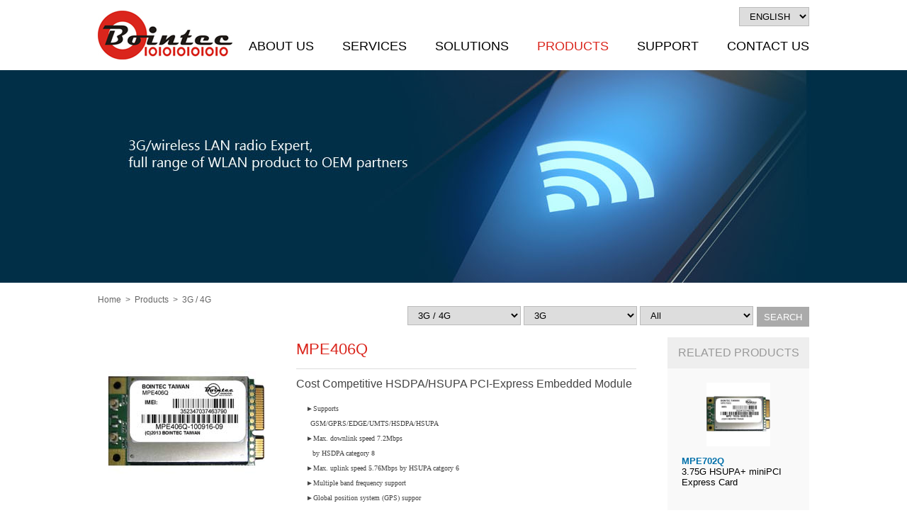

--- FILE ---
content_type: text/html; charset=utf-8
request_url: https://bointec.com/p4-products_detail.php?PKey=cdbdupHR9BMHFBjWhbJS3TiOxVoBZ_qs7Asssuq-PQ&MPE406Q
body_size: 36844
content:
<!DOCTYPE html>
<html>
<head>
<!--FB讚用(在FB,滑過讚的項目會出現圖及文章名)-->
<meta property="og:site_name" content="Bointec,3G/4G radio,router,wifi networks"/>
<meta property="og:type" content="article" />
<meta property="og:title" content="Bointec,3G/4G radio,router,wifi networks"/>
<meta property="og:image" content="images/fb_img.gif"/>
<meta property="og:url" content="" />
<meta property="og:description" content="" />
<meta property="fb:admins" content="aokaku" />
<link rel="image_src" type="image/jpeg" href="images/fb_img.gif" />
<link rel="shortcut icon" href="favicon.ico" type="image/x-icon" />

<meta charset="utf-8">
<!--[if IE]>
<meta http-equiv="X-UA-Compatible" content="IE=edge,chrome=1" >
<![endif]-->
<title>Bointec,3G/4G radio,router,wifi networks</title>
<meta name="description" content="Cost Competitive HSDPA/HSUPA PCI-Express Embedded Module 3G PCIe HSUPA DualBand" />
<meta name="keywords" content="Bointec MPE406Q" />
<meta name="Robots" content="all" />
<!--[if lt IE 9]>
<script src="js/assets/html5shiv.min.js"></script>
<script src="js/assets/respond.min.js"></script>
<![endif]-->
<!--IE9以下支援HTML5、自適應-->

<script src="js/jquery-1.8.3.min.js"></script>
<link rel="stylesheet" href="css/font-awesome.css">

<!-- Add fancyBox main JS and CSS files -->
<script src="js/fancybox/jquery.fancybox.js?v=2.1.5"></script>
<link rel="stylesheet" href="js/fancybox/jquery.fancybox.css?v=2.1.5" media="screen" />
<script type="text/javascript">
	$(document).ready(function() {
		$(".fancybox").fancybox();
	});
	
	$(document).ready(function() {
		$(".various").fancybox({
			//maxWidth	: 900,
			maxHeight	: 600,
			fitToView	: false,
			width		: '1000',
			height		: '600',
			autoSize	: false,
			closeClick	: false,
			openEffect	: 'none',
			closeEffect	: 'none'
		});
	});
</script>

<link rel="stylesheet" href="js/bxslider/jquery.bxslider.css">
<script src="js/bxslider/jquery.bxslider.min.js"></script>
<script>
$(document).ready(function(){
  $('.slider-logo').bxSlider({
	pager: false,
	auto: true,
	controls: false,
	slideWidth: 240,
	pause: 5000
  });
});

$(document).ready(function(){
  $('.slider-product').bxSlider({
	pager: false,
	slideWidth: 440,
	pause: 5000
  });
});

$(document).ready(function(){
  $('.slider-news').bxSlider({
	pager: false,
	auto: true,
	controls: false,
	mode: 'vertical',
	slideWidth: 240,
	slideMargin: 20,
	minSlides: 3,
	pause: 5000
  });
});
</script>
<script src="js/script.js"></script>
<link rel="stylesheet" href="css/style.css">
<script>
  (function(i,s,o,g,r,a,m){i['GoogleAnalyticsObject']=r;i[r]=i[r]||function(){
  (i[r].q=i[r].q||[]).push(arguments)},i[r].l=1*new Date();a=s.createElement(o),
  m=s.getElementsByTagName(o)[0];a.async=1;a.src=g;m.parentNode.insertBefore(a,m)
  })(window,document,'script','//www.google-analytics.com/analytics.js','ga');

  ga('create', 'UA-72960219-1', 'auto');
  ga('send', 'pageview');

</script><!--點小圖換大圖-->
<script type="text/javascript">
function changImg(img,intW,intH,msg){
	$(function(){
		//onmouseover小圖換大圖
		$("#main").attr({src:img,height:intH,width:intW});
		$("#main").css("opacity", 0);
		$("#main").stop();
		$("#main").fadeTo(1000, 1.0);
		$("#tx1").text(msg);
	});
}

function showContent(num){
	for (i=1;i<=5;i++){
		$("#Content"+i).css({display: "none"});
		$("#img"+i).attr("src","images/p2-products/tab_0"+i+".jpg");
	}
	$("#Content" + num).css({display: "block"});
	$("#img"+num).attr("src","images/p2-products/tab_0"+num+"_s.jpg");
}

function addcart(PKey){
	$.ajax({
		type: "POST",
		url: "_add_car.php",
		data: "PKey="+PKey,
		success: function(txt){
			alert(txt);
		}
	});	
}
</script>
<!--點小圖換大圖-->
</head>

<body  >
<script type="text/javascript">
function MM_popupMsg(msg) { //v1.0
  alert(msg);
}
</script>
<header>
<div class="container">
    
    <a href="index.php" class="logo"><img src="images/logo.jpg" alt="Bointec,3G/4G radio,router,wifi networks" /></a>
    
    <div class="mem-bar">
        <!--
		        hi, john <a href="p7-member.php" class="blue">member</a> / <a href="index.php" class="blue">Log out</a>
                -->
    <!--member-bar-->
    </div>
    
    <div class="lang">
      <select name="select" id="select" class="myselect" onChange="self.location.href=this.value">
        <option value="index.php" selected="selected">ENGLISH</option>
        <option value="/A10wwwbointeccomJP/">日本語</option>
      </select>
    <!--lang-->
    </div>
    
    <nav>
    <ul class="menu">
        <li><a href="p1-about.php">About Us</a>
            <div class="submenu">
                <ul>
                    <li><a href="p1-about.php">Profile</a></li>
                    <li><a href="p1-about2.php">Organization</a></li>
                    <li><a href="p1-about3.php">News</a></li>
                </ul>
            </div>
        </li>
        <li><a href="p2-services.php">Services</a>
            <div class="submenu wlong">
                <ul>
                    <li><a href="p2-services.php">Embedded System Design</a></li>
                    <li><a href="p2-services2.php">OEM/EMS Projects</a></li>
                </ul>
            </div>
        </li>
        <li><a href="p3-solutions.php">Solutions</a>
            <div class="submenu wlong">
                <ul>
                    <li><a href="p3-solutions.php">Solution Partner</a></li>
					                            <li><a href="p3-solutions2.php?PKey=91f7NjRVM4KHtSSmyKkdiB61nONnrXpxiVrV4P7j">WiFi Client</a></li>
					                            <li><a href="p3-solutions2.php?PKey=3930jaUPExjl1I_HYMBA8g439OUIgID3vvm8JaJ8">IoT Control</a></li>
					                            <li><a href="p3-solutions2.php?PKey=7186lSh12M70GPhlvJE2LX33SZ0y0AfOiro2I-MR">Utilities Meter Automation</a></li>
					                            <li><a href="p3-solutions2.php?PKey=18e5ePExGx-C4lcSkxPKJUO0wHJCTlIDtFQdPwIB">Long Distance RF</a></li>
					                            <li><a href="p3-solutions2.php?PKey=ae1bREWZw6jKEFOx1KGwoBCZiXleNshTXnZ3HSwI">WiFi Signal Enhancement</a></li>
					                </ul>
            </div>
        </li>
        <li class="active"><a href="p4-products.php">Products</a>
            <div class="submenu" style="width:10em;">
                <ul>
				<li><a href="p4-products.php?Class1=a59cuR5foB_SI99Pofi3gGoy_jNGswN7dIDGh7xu&WiFi">WiFi</a></li><li><a href="p4-products.php?Class1=acafv-ALLwx1faATJ04Qvmi8LKQp7s17S1Ou8VXI&3G / 4G">3G / 4G</a></li><li><a href="p4-products.php?Class1=3067vfadcVtBwJ4JO1N1mKr9Kof-zR9kPrMUFywJ0g&Converter">Converter</a></li><li><a href="p4-products.php?Class1=4ad14WvLzSqVNeTZeIMbGMjnGiPa4K_gW_1X2RV61A&Antenna&Accessories">Antenna&Accessories</a></li><li><a href="p4-products.php?Class1=af65Y-w7SAZwfpiPprlkGuFP2SFSG7ZY1LoDmhOZTg&Bluetooth">Bluetooth</a></li>                </ul>
            </div>
        </li>
        <li><a href="login.php">Support</a>
            <div class="submenu">
                <ul>
                    <li><a href="login.php">Download</a>
                    <li><a href="p5-support2.php">FAQ</a></li>
                    <li><a href="p5-support3.php">RMA Policy</a></li>
                </ul>
            </div>
        </li>
        <li><a href="p6-contact.php">Contact Us</a>
            <div class="submenu" style="width:11em;">
                <ul>
                    <li><a href="p6-contact.php">Distributors</a></li>
                    <li><a href="p6-contact2.php">Contact Us</a></li>
                    <li><a href="login.php">Member Login</a></li>
                    <li><a href="index.php?Action=logout">Member Logout</a></li>
                </ul>
            </div>
        </li>
    </ul>
    </nav>

<!--container-->
</div>
</header>
<!--頁首--><div class="banner banner-p4"></div>
<div class="container">
  <div class="crumb">
    <a href="index.php">Home</a>&nbsp;&nbsp;&#62;&nbsp;&nbsp;<a href="p4-products.php">Products</a>&nbsp;&nbsp;&#62;&nbsp;&nbsp;3G / 4G  </div>
          <div class="search-bar">
		<!-- 載入ajax選單-->
<script type="text/javascript" src="js/ajax.js"></script>
<table width="100%" border="0" cellpadding="0" cellspacing="0">
  <tr>
    <td><form id="form1" name="form1" method="post" action="p4-products-search.php">
    <table width="100%" border="0" cellpadding="0" cellspacing="0">
      <tr>
        <td align="right" valign="top">
          <select name="R_Class1" id="R_Class1" class="myselect">
                        <option value="7" >WiFi</option>
                        <option value="8" selected="selected">3G / 4G</option>
                        <option value="10" >Converter</option>
                        <option value="11" >Antenna&Accessories</option>
                        <option value="12" >Bluetooth</option>
                      </select>
          <select name="R_Class2" id="R_Class2" class="myselect">
            <option value="">by Technology</option>
                        <option value="38" >4G</option>
                        <option value="37" selected="selected">3G</option>
                      </select>
          <select name="R_Product" id="R_Product" class="myselect">
            <option value="">All</option>
                        <option value="1T1R"  > 1T1R </option>
                        <option value="2.4GHz"  > 2.4GHz </option>
                        <option value="2.4GHz+5GHz"  > 2.4GHz+5GHz </option>
                        <option value="2T2R"  > 2T2R </option>
                        <option value="3T3R"  > 3T3R </option>
                        <option value="4T4R"  > 4T4R </option>
                        <option value="5GHz"  > 5GHz </option>
                        <option value="700Mhz (GPS)"  > 700Mhz (GPS) </option>
                        <option value="850/900/1800/1900MHz(GSM)"  > 850/900/1800/1900MHz(GSM) </option>
                        <option value="AP Module"  > AP Module </option>
                        <option value="Evaluation Board"  > Evaluation Board </option>
                        <option value="Mechanical Part"  > Mechanical Part </option>
                        <option value="miniPCIe connector"  > miniPCIe connector </option>
                        <option value="SIM Socket"  > SIM Socket </option>
                        <option value="SMA to C9"  > SMA to C9 </option>
                        <option value="SMA to IPEX"  > SMA to IPEX </option>
                        <option value="SMA to MHF4"  > SMA to MHF4 </option>
                        <option value="SMA to SMA"  > SMA to SMA </option>
                        <option value="USB connector"  > USB connector </option>
                        <option value="USB connector(1002)"  > USB connector(1002) </option>
                      </select>
        </td>
        <td width="60" align="right" valign="top"><input type="button" name="button" id="button" value="Search" onclick="javascript:document.form1.submit();"></td>
      </tr>
    </table>
  </form></td>
  </tr>
</table>

        <!--search-bar-->
        </div>
  
  <div class="clearfix">
    <div class="main">
      <div class="product clearfix">
                <div class="column-left"> <span><img src="Upload/product_201512021520311.jpg" width="220" height="220" name="main" id="main" alt="MPE406Q"/></span>
            <ul class="thumb">
                            <li> <img src="Upload/product_201512021520311.jpg" onMouseOver="javascript:changImg('Upload/product_201512021520311.jpg',220,220,'');" alt="MPE406Q"> </li>
                          </ul>
          <!--column-left-->
        </div>
                <div class="column-right">
          <h2>MPE406Q</h2>
          <h3>Cost Competitive HSDPA/HSUPA PCI-Express Embedded Module</h3>
          <!--產品說明編輯器-->
          <ul>
            <p><span style="font-family:verdana;"><span style="font-size:10px;"><span style="color: rgb(68, 68, 68); line-height: 18px;">►</span>Supports<br />
&nbsp; GSM/GPRS/EDGE/UMTS/HSDPA/HSUPA<br />
<span style="color: rgb(68, 68, 68); line-height: 18px;">►</span>Max. downlink speed 7.2Mbps&nbsp;<br />
&nbsp; &nbsp;by HSDPA category 8<br />
<span style="color: rgb(68, 68, 68); line-height: 18px;">►</span>Max. uplink speed 5.76Mbps by HSUPA catgory 6<br />
<span style="color: rgb(68, 68, 68); line-height: 18px;">►</span>Multiple band frequency support<br />
<span style="color: rgb(68, 68, 68); line-height: 18px;">►</span>Global position system (GPS) suppor</span></span></p>          </ul>
          <!--產品說明編輯器-->
          <div class="btnWrap">
                        <a href="pdfdown.php?PKey=4d7aQ0Xblg3CMKt82mVqmzqgAPsYhz0oZJjWJT0oXg" class="btn download"><i class="fa fa-file-pdf-o"></i>PDF Download</a>
                        <a href="p6-contact2.php?PKey=8e574mTzIg0TXx4LNK8HMTUcOuDcqxWC4zuskd6E0g" class="btn question" target="_blank"><i class="fa fa-question"></i>Question</a> </div>
          <!--column-right-->
        </div>
        <!--product-->
      </div>
      <div class="abgne_tab">
        <ul class="atabs">
          <li><a href="#tab1">
            Description          </a></li>
          <li><a href="#tab2">
            Specification          </a></li>
          <li><a href="#tab3">
            Driver Download          </a></li>
          <li><a href="#tab4">
            Certification          </a></li>
        </ul>
        <div class="tab_container">
          <div id="tab1" class="tab_content"> <p><span style="font-size:10px;"><span style="font-family:verdana;">The MPE406-Q PCI Express Mini Card Module offers high data rate performance to end user, the truly global coverage to the carriers and widel embedding applications to the industry. The MPE406-Q module, powered by Qualcomm6290 MSM chipset, can support HSDPA data rate of up to 7.2Mbps in downlink and HSUPA data rate of up to 5.76Mbps in uplink. The MPE406-Q module is a perfect product to embed global connectivity with UMTS band combinations of 850, 1900, and 2100MHz and GSM bands of 850, 900, 1800, and 1900MHz into laptops/PDA/MID/eBook and other mobile devices.</span></span></p> </div>
          <div id="tab2" class="tab_content"> <table border="0" cellpadding="0" cellspacing="0" style="width:705px;margin-left:.9pt;border-collapse:collapse;" width="705">
	<tbody>
		<tr style="height:24px;">
			<td colspan="2" nowrap="nowrap" style="width:705px;border:solid windowtext 1.0pt;border-right:solid black 1.0pt;background:#969696;padding:0cm 1.4pt 0cm 1.4pt;height:24px;">
			<p align="center" style="text-align:center;"><span style="font-size:10px;"><span style="font-family:verdana;"><strong>Specification</strong></span></span></p>
			</td>
		</tr>
		<tr style="height:22px;">
			<td nowrap="nowrap" style="width:227px;border:solid windowtext 1.0pt;border-top:none;background:silver;padding:0cm 1.4pt 0cm 1.4pt;height:22px;">
			<p><span style="font-size:10px;"><span style="font-family:verdana;">Dimension</span></span></p>
			</td>
			<td nowrap="nowrap" style="width:479px;border-top:none;border-left:none;border-bottom:solid windowtext 1.0pt;border-right:solid windowtext 1.0pt;padding:0cm 1.4pt 0cm 1.4pt;height:22px;">
			<p><span style="font-size:10px;"><span style="font-family:verdana;">51mm x 30mm x 4.5mm</span></span></p>
			</td>
		</tr>
		<tr style="height:22px;">
			<td nowrap="nowrap" style="width:227px;border:solid windowtext 1.0pt;border-top:none;background:silver;padding:0cm 1.4pt 0cm 1.4pt;height:22px;">
			<p><span style="font-size:10px;"><span style="font-family:verdana;">Weight</span></span></p>
			</td>
			<td nowrap="nowrap" style="width:479px;border-top:none;border-left:none;border-bottom:solid windowtext 1.0pt;border-right:solid windowtext 1.0pt;padding:0cm 1.4pt 0cm 1.4pt;height:22px;">
			<p><span style="font-size:10px;"><span style="font-family:verdana;">12 grams</span></span></p>
			</td>
		</tr>
		<tr style="height:22px;">
			<td nowrap="nowrap" style="width:227px;border:solid windowtext 1.0pt;border-top:none;background:silver;padding:0cm 1.4pt 0cm 1.4pt;height:22px;">
			<p><span style="font-size:10px;"><span style="font-family:verdana;">HSDPA</span></span></p>
			</td>
			<td nowrap="nowrap" style="width:479px;border-top:none;border-left:none;border-bottom:solid windowtext 1.0pt;border-right:solid windowtext 1.0pt;padding:0cm 1.4pt 0cm 1.4pt;height:22px;">
			<p><span style="font-size:10px;"><span style="font-family:verdana;">Downlink up to 7.2Mbps</span></span></p>
			</td>
		</tr>
		<tr style="height:22px;">
			<td nowrap="nowrap" style="width:227px;border:solid windowtext 1.0pt;border-top:none;background:silver;padding:0cm 1.4pt 0cm 1.4pt;height:22px;">
			<p><span style="font-size:10px;"><span style="font-family:verdana;">HSUPA</span></span></p>
			</td>
			<td nowrap="nowrap" style="width:479px;border-top:none;border-left:none;border-bottom:solid windowtext 1.0pt;border-right:solid windowtext 1.0pt;padding:0cm 1.4pt 0cm 1.4pt;height:22px;">
			<p><span style="font-size:10px;"><span style="font-family:verdana;">Uplink up to 5.76Mbps</span></span></p>
			</td>
		</tr>
		<tr style="height:22px;">
			<td nowrap="nowrap" style="width:227px;border:solid windowtext 1.0pt;border-top:none;background:silver;padding:0cm 1.4pt 0cm 1.4pt;height:22px;">
			<p><span style="font-size:10px;"><span style="font-family:verdana;">UMTS</span></span></p>
			</td>
			<td nowrap="nowrap" style="width:479px;border-top:none;border-left:none;border-bottom:solid windowtext 1.0pt;border-right:solid windowtext 1.0pt;padding:0cm 1.4pt 0cm 1.4pt;height:22px;">
			<p><span style="font-size:10px;"><span style="font-family:verdana;">Downlink/Uplink up to 384kbps</span></span></p>
			</td>
		</tr>
		<tr style="height:34px;">
			<td nowrap="nowrap" style="width:227px;border:solid windowtext 1.0pt;border-top:none;background:silver;padding:0cm 1.4pt 0cm 1.4pt;height:34px;">
			<p><span style="font-size:10px;"><span style="font-family:verdana;">EDGE</span></span></p>
			</td>
			<td style="width:479px;border-top:none;border-left:none;border-bottom:solid windowtext 1.0pt;border-right:solid windowtext 1.0pt;padding:0cm 1.4pt 0cm 1.4pt;height:34px;">
			<p><span style="font-size:10px;"><span style="font-family:verdana;">Downlink up to 236.8kbps<br />
			Uplink up to 118.4kbps</span></span></p>
			</td>
		</tr>
		<tr style="height:34px;">
			<td nowrap="nowrap" style="width:227px;border:solid windowtext 1.0pt;border-top:none;background:silver;padding:0cm 1.4pt 0cm 1.4pt;height:34px;">
			<p><span style="font-size:10px;"><span style="font-family:verdana;">GPRS</span></span></p>
			</td>
			<td style="width:479px;border-top:none;border-left:none;border-bottom:solid windowtext 1.0pt;border-right:solid windowtext 1.0pt;padding:0cm 1.4pt 0cm 1.4pt;height:34px;">
			<p><span style="font-size:10px;"><span style="font-family:verdana;">Downlink up to 85.6kbps<br />
			Uplink up to 42.8kbps</span></span></p>
			</td>
		</tr>
		<tr style="height:22px;">
			<td nowrap="nowrap" style="width:227px;border:solid windowtext 1.0pt;border-top:none;background:silver;padding:0cm 1.4pt 0cm 1.4pt;height:22px;">
			<p><span style="font-size:10px;"><span style="font-family:verdana;">GSM</span></span></p>
			</td>
			<td nowrap="nowrap" style="width:479px;border-top:none;border-left:none;border-bottom:solid windowtext 1.0pt;border-right:solid windowtext 1.0pt;padding:0cm 1.4pt 0cm 1.4pt;height:22px;vertical-align:bottom;">
			<p><span style="font-size:10px;"><span style="font-family:verdana;">Downlink/Uplink up to 14.4kbps</span></span></p>
			</td>
		</tr>
		<tr style="height:68px;">
			<td style="width:227px;border:solid windowtext 1.0pt;border-top:none;background:silver;padding:0cm 1.4pt 0cm 1.4pt;height:68px;">
			<p><span style="font-size:10px;"><span style="font-family:verdana;">RF Receiver sensitivity</span></span></p>
			</td>
			<td style="width:479px;border-top:none;border-left:none;border-bottom:solid windowtext 1.0pt;border-right:solid windowtext 1.0pt;padding:0cm 1.4pt 0cm 1.4pt;height:68px;">
			<p><span style="font-size:10px;"><span style="font-family:verdana;">-111 dBm @ WCDMA 850/900MHz<br />
			-110 dBm @ WCDMA 1900/2100MHz<br />
			-110 dBm @ GSM 850/900MHz<br />
			-109 dBm @ GSM 1800/1900MHz</span></span></p>
			</td>
		</tr>
		<tr style="height:51px;">
			<td style="width:227px;border:solid windowtext 1.0pt;border-top:none;background:silver;padding:0cm 1.4pt 0cm 1.4pt;height:51px;">
			<p><span style="font-size:10px;"><span style="font-family:verdana;">RF Transmit Power</span></span></p>
			</td>
			<td style="width:479px;border-top:none;border-left:none;border-bottom:solid windowtext 1.0pt;border-right:solid windowtext 1.0pt;padding:0cm 1.4pt 0cm 1.4pt;height:51px;">
			<p><span style="font-size:10px;"><span style="font-family:verdana;">Class 3 (24dBm) @ WCDMA 900/2100MHz<br />
			Class 4 (32.5dBm) @ GSM 850/900MHz<br />
			Class 1 (29.5dBm) @ GSM 1800/1900MHz</span></span></p>
			</td>
		</tr>
		<tr style="height:34px;">
			<td style="width:227px;border:solid windowtext 1.0pt;border-top:none;background:silver;padding:0cm 1.4pt 0cm 1.4pt;height:34px;">
			<p><span style="font-size:10px;"><span style="font-family:verdana;">Supply Voltage</span></span></p>
			</td>
			<td style="width:479px;border-top:none;border-left:none;border-bottom:solid windowtext 1.0pt;border-right:solid windowtext 1.0pt;padding:0cm 1.4pt 0cm 1.4pt;height:34px;">
			<p><span style="font-size:10px;"><span style="font-family:verdana;">Range: 3.0 ~ 3.6V<br />
			Nominal: 3.3V</span></span></p>
			</td>
		</tr>
		<tr style="height:22px;">
			<td rowspan="3" style="width:227px;border-top:none;border-left:solid windowtext 1.0pt;border-bottom:solid black 1.0pt;border-right:solid windowtext 1.0pt;background:silver;padding:0cm 1.4pt 0cm 1.4pt;height:22px;">
			<p><span style="font-size:10px;"><span style="font-family:verdana;">Interfaces</span></span></p>
			</td>
			<td style="width:479px;border-top:none;border-left:none;border-bottom:solid windowtext 1.0pt;border-right:solid windowtext 1.0pt;padding:0cm 1.4pt 0cm 1.4pt;height:22px;">
			<p><span style="font-size:10px;"><span style="font-family:verdana;">52-pin edge connector</span></span></p>
			</td>
		</tr>
		<tr style="height:22px;">
			<td style="width:479px;border-top:none;border-left:none;border-bottom:solid windowtext 1.0pt;border-right:solid windowtext 1.0pt;padding:0cm 1.4pt 0cm 1.4pt;height:22px;">
			<p><span style="font-size:10px;"><span style="font-family:verdana;">USB 2.0 high speed &amp; full speed</span></span></p>
			</td>
		</tr>
		<tr style="height:22px;">
			<td style="width:479px;border-top:none;border-left:none;border-bottom:solid windowtext 1.0pt;border-right:solid windowtext 1.0pt;padding:0cm 1.4pt 0cm 1.4pt;height:22px;">
			<p><span style="font-size:10px;"><span style="font-family:verdana;">Three antenna connectors (main, auxiliary, and GPS/WiFi antenna connector)</span></span></p>
			</td>
		</tr>
		<tr style="height:22px;">
			<td rowspan="5" style="width:227px;border-top:none;border-left:solid windowtext 1.0pt;border-bottom:solid black 1.0pt;border-right:solid windowtext 1.0pt;background:silver;padding:0cm 1.4pt 0cm 1.4pt;height:22px;">
			<p><span style="font-size:10px;"><span style="font-family:verdana;">Operating Systems</span></span></p>
			</td>
			<td style="width:479px;border-top:none;border-left:none;border-bottom:solid windowtext 1.0pt;border-right:solid windowtext 1.0pt;padding:0cm 1.4pt 0cm 1.4pt;height:22px;">
			<p><span style="font-size:10px;"><span style="font-family:verdana;">Windows XP/Vista/7</span></span></p>
			</td>
		</tr>
		<tr style="height:22px;">
			<td style="width:479px;border-top:none;border-left:none;border-bottom:solid windowtext 1.0pt;border-right:solid windowtext 1.0pt;padding:0cm 1.4pt 0cm 1.4pt;height:22px;">
			<p><span style="font-size:10px;"><span style="font-family:verdana;">Linux with kernel version 2.6.x or later</span></span></p>
			</td>
		</tr>
		<tr style="height:22px;">
			<td style="width:479px;border-top:none;border-left:none;border-bottom:solid windowtext 1.0pt;border-right:solid windowtext 1.0pt;padding:0cm 1.4pt 0cm 1.4pt;height:22px;">
			<p><span style="font-size:10px;"><span style="font-family:verdana;">Mac OS</span></span></p>
			</td>
		</tr>
		<tr style="height:22px;">
			<td style="width:479px;border-top:none;border-left:none;border-bottom:solid windowtext 1.0pt;border-right:solid windowtext 1.0pt;padding:0cm 1.4pt 0cm 1.4pt;height:22px;">
			<p><span style="font-size:10px;"><span style="font-family:verdana;">WinCE (by demand)</span></span></p>
			</td>
		</tr>
		<tr style="height:22px;">
			<td style="width:479px;border-top:none;border-left:none;border-bottom:solid windowtext 1.0pt;border-right:solid windowtext 1.0pt;padding:0cm 1.4pt 0cm 1.4pt;height:22px;">
			<p><span style="font-size:10px;"><span style="font-family:verdana;">Proprietary OS (by demand)</span></span></p>
			</td>
		</tr>
		<tr style="height:22px;">
			<td rowspan="2" style="width:227px;border-top:none;border-left:solid windowtext 1.0pt;border-bottom:solid black 1.0pt;border-right:solid windowtext 1.0pt;background:silver;padding:0cm 1.4pt 0cm 1.4pt;height:22px;">
			<p><span style="font-size:10px;"><span style="font-family:verdana;">Certifications &amp; Approvals</span></span></p>
			</td>
			<td style="width:479px;border-top:none;border-left:none;border-bottom:solid windowtext 1.0pt;border-right:solid windowtext 1.0pt;padding:0cm 1.4pt 0cm 1.4pt;height:22px;">
			<p><span style="font-size:10px;"><span style="font-family:verdana;">FCC/CE/RoHS Compliance</span></span></p>
			</td>
		</tr>
		<tr style="height:22px;">
			<td style="width:479px;border-top:none;border-left:none;border-bottom:solid windowtext 1.0pt;border-right:solid windowtext 1.0pt;padding:0cm 1.4pt 0cm 1.4pt;height:22px;">
			<p><span style="font-size:10px;"><span style="font-family:verdana;">GCF/PTCRB Compliance</span></span></p>
			</td>
		</tr>
		<tr style="height:22px;">
			<td rowspan="5" style="width:227px;border-top:none;border-left:solid windowtext 1.0pt;border-bottom:solid black 1.0pt;border-right:solid windowtext 1.0pt;background:silver;padding:0cm 1.4pt 0cm 1.4pt;height:22px;">
			<p><span style="font-size:10px;"><span style="font-family:verdana;">Additional Functionalities</span></span></p>
			</td>
			<td style="width:479px;border-top:none;border-left:none;border-bottom:solid windowtext 1.0pt;border-right:solid windowtext 1.0pt;padding:0cm 1.4pt 0cm 1.4pt;height:22px;">
			<p><span style="font-size:10px;"><span style="font-family:verdana;">Enhanced stability by receiving diversity support</span></span></p>
			</td>
		</tr>
		<tr style="height:22px;">
			<td style="width:479px;border-top:none;border-left:none;border-bottom:solid windowtext 1.0pt;border-right:solid windowtext 1.0pt;padding:0cm 1.4pt 0cm 1.4pt;height:22px;">
			<p><span style="font-size:10px;"><span style="font-family:verdana;">Short Message Service (SMS) Support</span></span></p>
			</td>
		</tr>
		<tr style="height:22px;">
			<td style="width:479px;border-top:none;border-left:none;border-bottom:solid windowtext 1.0pt;border-right:solid windowtext 1.0pt;padding:0cm 1.4pt 0cm 1.4pt;height:22px;">
			<p><span style="font-size:10px;"><span style="font-family:verdana;">Phonebook</span></span></p>
			</td>
		</tr>
		<tr style="height:22px;">
			<td style="width:479px;border-top:none;border-left:none;border-bottom:solid windowtext 1.0pt;border-right:solid windowtext 1.0pt;padding:0cm 1.4pt 0cm 1.4pt;height:22px;">
			<p><span style="font-size:10px;"><span style="font-family:verdana;">GPS</span></span></p>
			</td>
		</tr>
		<tr style="height:22px;">
			<td style="width:479px;border-top:none;border-left:none;border-bottom:solid windowtext 1.0pt;border-right:solid windowtext 1.0pt;padding:0cm 1.4pt 0cm 1.4pt;height:22px;">
			<p><span style="font-size:10px;"><span style="font-family:verdana;">WiFi</span></span></p>
			</td>
		</tr>
		<tr style="height:22px;">
			<td style="width:227px;border:solid windowtext 1.0pt;border-top:none;background:silver;padding:0cm 1.4pt 0cm 1.4pt;height:22px;">
			<p><span style="font-size:10px;"><span style="font-family:verdana;">Operating Temperature</span></span></p>
			</td>
			<td style="width:479px;border-top:none;border-left:none;border-bottom:solid windowtext 1.0pt;border-right:solid windowtext 1.0pt;padding:0cm 1.4pt 0cm 1.4pt;height:22px;">
			<p><span style="font-size:10px;"><span style="font-family:verdana;">0 to 55℃</span></span></p>
			</td>
		</tr>
		<tr style="height:22px;">
			<td style="width:227px;border:solid windowtext 1.0pt;border-top:none;background:silver;padding:0cm 1.4pt 0cm 1.4pt;height:22px;">
			<p><span style="font-size:10px;"><span style="font-family:verdana;">Storage Temperature</span></span></p>
			</td>
			<td style="width:479px;border-top:none;border-left:none;border-bottom:solid windowtext 1.0pt;border-right:solid windowtext 1.0pt;padding:0cm 1.4pt 0cm 1.4pt;height:22px;">
			<p><span style="font-size:10px;"><span style="font-family:verdana;">-10 to 80℃</span></span></p>
			</td>
		</tr>
	</tbody>
</table> </div>
          <div id="tab3" class="tab_content">
			            <a href="http://www.bointec.com/p5-support2_detail.php?PKey=72b8qX20rgxGhRNhH15XfB7IVcWOyZRk6PvHUxqt" target="new"><font color="red">For Linux Open Source driver/ software , Link  Linux Open Source Driver Support page.</font></a></div>
          
          <div id="tab4" class="tab_content">
            <table border="0" cellpadding="0" cellspacing="0" style="border-collapse:collapse;width:387px;" width="386" x:str="">
	<colgroup>
		<col style="width:180px;" />
		<col style="width:207px;" />
	</colgroup>
	<tbody>
		<tr height="45" style="height:45px;">
			<td colspan="2" height="45" style="border-right:1.5pt solid black;height:45px;width:387px;"><span style="font-size:10px;"><span style="font-family:verdana;">MPE406Q Certifications</span></span></td>
		</tr>
		<tr height="45" style="height:45px;">
			<td height="45" style="height:45px;border-top:none;width:180px;"><span style="font-size:10px;"><span style="font-family:verdana;">Europe</span></span></td>
			<td style="border-top:none;border-left:none;width:207px;"><span style="font-size:10px;"><span style="font-family:verdana;">CE (0700) class1</span></span></td>
		</tr>
		<tr height="45" style="height:45px;">
			<td height="45" style="height:45px;border-top:none;width:180px;"><span style="font-size:10px;"><span style="font-family:verdana;">USA</span></span></td>
			<td style="border-top:none;border-left:none;width:207px;"><span style="font-size:10px;"><span style="font-family:verdana;">FCC</span></span></td>
		</tr>
		<tr height="45" style="height:45px;">
			<td height="45" style="height:45px;border-top:none;width:180px;"><span style="font-size:10px;"><span style="font-family:verdana;">China</span></span></td>
			<td style="border-top:none;border-left:none;width:207px;"><span style="font-size:10px;"><span style="font-family:verdana;">CTA</span></span></td>
		</tr>
		<tr height="45" style="height:45px;">
			<td height="45" style="height:45px;border-top:none;width:180px;"><span style="font-size:10px;"><span style="font-family:verdana;">USA</span></span></td>
			<td style="border-top:none;border-left:none;width:207px;"><span style="font-size:10px;"><span style="font-family:verdana;">(by contact Bointec Sales)</span></span></td>
		</tr>
		<tr height="45" style="height:45px;">
			<td height="45" style="height:45px;border-top:none;width:180px;"><span style="font-size:10px;"><span style="font-family:verdana;">Japan</span></span></td>
			<td style="border-top:none;border-left:none;width:207px;"><span style="font-size:10px;"><span style="font-family:verdana;">(Pending)</span></span></td>
		</tr>
	</tbody>
</table>          </div>
          <!--tab_container-->
        </div>
        <!--abgne_tab-->
      </div>
      <!--main-->
    </div>
    <div class="sidebar">
    
    <h3>RELATED PRODUCTS</h3>
    <ul>
          
        <li>
            <a href="p4-products_detail.php?PKey=6cc9wURcm0_0zVNRMHDt4kk43dB_u2HmHa5iDwu-bQ&MPE702Q">
                              <img src="Upload/product_201512021525581.jpg" alt="MPE702Q" title="MPE702Q" />
                                <h4>MPE702Q</h4>
                <p>3.75G HSUPA+ miniPCI Express Card</p>
            </a>
        </li>
              </ul>

<!--sidebar-->
</div>
    <!--clearfix-->
  </div>
  <div class="btnWrap center"> <a href="p4-products.php" class="btn">BACK</a> </div>
  <!--container-->
</div>
<footer>
    
    <div class="wrapper bg-dark-gray">
        <div class="container foot-memu clearfix">
            <a href="index.php">Home</a>            <a href="p8-sitemap.php">Site Map</a>
            <a href="p6-contact2.php">Contact Us</a>
        </div>
    </div>
    
    <div class="wrapper copyright">
        <div class="container">
           <p>(C)2015 Taijet Bointec Corporation Limited. All Rights Reserved.</p>
           <p>Bointec, 3G/4G LTE, radio, Wifi module, Bluetooth module for Industrial Computer.</p>
        </div>
    </div>
    
</footer>
<div id="goTop">▲</div>
<form id="SearchF" name="SearchF" method="post" action="/p4-products_detail.php?PKey=cdbdupHR9BMHFBjWhbJS3TiOxVoBZ_qs7Asssuq-PQ&MPE406Q">
<input type="hidden" name="Page" id="Page" value="" />
<input type="hidden" name="intYear" id="intYear" value="" />
<input type="hidden" name="Class1" id="Class1" value="29c8wFkbmNLOSBjoI9TLKupapkSmxvM441hWUyNl" />
<input type="hidden" name="Class2" id="Class2" value="a202Rf2lirp9RoP7wOYiKmvHWNP6uqe_pfuE3nSciw" />
<input type="hidden" name="Product" id="Product" value="" />
<input type="hidden" name="Category" id="Category" value="" />
<input type="hidden" name="Search" id="Search" value="OK" />
</form>

<script type="text/javascript">
	$(function(){
		// 預設顯示第一個 Tab
		var _showTab = 0;
		$('.abgne_tab').each(function(){
			// 目前的頁籤區塊
			var $tab = $(this);

			$('ul.atabs li', $tab).eq(_showTab).addClass('active');
			$('.tab_content', $tab).hide().eq(_showTab).show();
			
			// 當 li 頁籤被點擊時...
			// 若要改成滑鼠移到 li 頁籤就切換時, 把 click 改成 mouseover
			$('ul.atabs li', $tab).click(function() {
				// 找出 li 中的超連結 href(#id)
				var $this = $(this),
					_clickTab = $this.find('a').attr('href');
				// 把目前點擊到的 li 頁籤加上 .active
				// 並把兄弟元素中有 .active 的都移除 class
				$this.addClass('active').siblings('.active').removeClass('active');
				// 淡入相對應的內容並隱藏兄弟元素
				$(_clickTab).stop(false, true).fadeIn().siblings().hide();

				return false;
			}).find('a').focus(function(){
				this.blur();
			});
		});
	});
</script>
   


<!-- Add fancyBox main JS and CSS files -->
<script src="js/fancybox/jquery.fancybox.js?v=2.1.5"></script>
<link rel="stylesheet" href="js/fancybox/jquery.fancybox.css?v=2.1.5" media="screen" />
<script type="text/javascript">
	$(document).ready(function() {
		$(".various").fancybox({
			//maxWidth	: 900,
			maxHeight	: 600,
			fitToView	: false,
			width		: '1000',
			height		: '600',
			autoSize	: false,
			closeClick	: false,
			openEffect	: 'none',
			closeEffect	: 'none'
		});
	});
</script>
<script src="js/bxslider/jquery.bxslider.min.js"></script>
<script>
$(document).ready(function(){
  $('.slider-logo').bxSlider({
	pager: false,
	auto: true,
	controls: false,
	slideWidth: 240,
	pause: 5000
  });
});

$(document).ready(function(){
  $('.slider-product').bxSlider({
	pager: false,
	slideWidth: 440,
	pause: 5000
  });
});

$(document).ready(function(){
  $('.slider-news').bxSlider({
	pager: false,
	auto: true,
	controls: false,
	mode: 'vertical',
	slideWidth: 240,
	slideMargin: 20,
	minSlides: 3,
	pause: 5000
  });
});
</script>


</body>
</html>